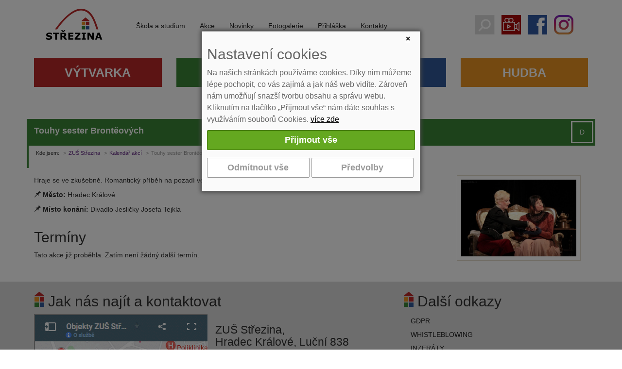

--- FILE ---
content_type: text/html; charset=utf-8
request_url: https://www.strezina.cz/touhy-sester-bronteovych-1248/
body_size: 5046
content:
<!DOCTYPE html>
<html lang="cs">
<head>
<meta charset="utf-8">
<meta http-equiv="X-UA-Compatible" content="IE=edge">
<meta name="viewport" content="width=device-width, initial-scale=1">
<link href="https://fonts.googleapis.com/css?family=Open+Sans:400,700&amp;subset=latin,latin-ext" rel="stylesheet" type="text/css">
<title>Touhy sester Brontëových | ZUŠ Střezina</title>
<link rel="shortcut icon" href="https://www.strezina.cz/favicon.ico">
<meta name="keywords" content="ZUŠ Střezina, ">
<meta name="description" content="ZUŠ Střezina - Hraje se ve zkušebně. Romantický příběh na pozadí velkých osudů. Režie: Jaroslav Pokorný
">
<meta name="author" content="Strezina.cz">
<meta name="robots" content="index,follow">
<link rel="stylesheet" type="text/css" href="https://www.strezina.cz/temp/cssloader-2b1ff6e9f70f.css?1741002281">
<script type="text/javascript" src="https://www.strezina.cz/temp/jsloader-da60ba93ee68.js?1741002281"></script>
<!-- Global site tag (gtag.js) - Google Analytics -->
<script async src="https://www.googletagmanager.com/gtag/js?id=UA-73552553-1"></script>
<script>
    window.dataLayer = window.dataLayer || [];
    function gtag(){ dataLayer.push(arguments);}
    gtag("consent", "default", {
        analytics_storage: "denied",
        ad_storage: "denied",
    });
    gtag('js', new Date());
    gtag('config', "UA-73552553-1");
</script>
</head>
<body>
    <header class="header clearfix" >

        <div class="clearfix"></div>

                <nav id="navbar-wrap" class="navbar navbar-inverse">
            <div class="container no-gutter-for-me">


                <div class="col-sm-2 col-xs-12 logo text-center" >
                    <a title="ZUŠ Střezina" href="/">

                        <span class="logo-img"></span>
                    </a>

                </div>

                <div class="navbar-header text-center">
                    <button type="button" class="navbar-toggle collapsed row" data-toggle="collapse" data-target="#navbar" aria-expanded="false" aria-controls="navbar">
                        <span class="col-xs-9">
                            <span class="">Zobrazit navigaci</span>
                        </span>
                        <span class="col-xs-3 voffset4">
                            <span class="icon-bar"></span>
                            <span class="icon-bar"></span>
                            <span class="icon-bar"></span>
                        </span>
                    </button>
                </div>


                <div class="col-sm-7 col-xs-12 no-gutter-for-me menu-i">
                    <div id="navbar" class="collapse navbar-collapse">
 


    <ul class="nav navbar-nav  " >
             
<li class="dropdown">
    <a href="/skola-a-studium-169/"  class="dropdown-toggle " data-toggle="dropdown" role="button" aria-expanded="false" title='Škola a studium'>Škola a studium</a>

    <ul class="nav navbar-nav dropdown-menu " role="menu">
             
<li class="">
    <a href="/informace-o-studiu-337/" class="" title='Informace o studiu'>Informace o studiu</a>
</li>

             
<li class="">
    <a href="/informace-o-skole-359/" class="" >Informace o škole</a>
</li>

             
<li class="">
    <a href="/uredni-deska-429/" class="" >Úřední deska</a>
</li>

    </ul>
    <div class="cleaner-xs"></div>
</li>

             
<li class="">
    <a href="https://www.strezina.cz/kalendar-akci/" class="" title='Kalendář akcí'>Akce</a>
</li>

             
<li class="">
    <a href="https://www.strezina.cz/novinky/" class="" >Novinky</a>
</li>

             
<li class="">
    <a href="https://www.strezina.cz/gallery/" class="" >Fotogalerie</a>
</li>

             
<li class="">
    <a href="https://www.strezina.cz/prihlaska-ke-studiu-407/" class="" >Přihláška</a>
</li>

             
<li class="dropdown">
    <a href="/kontakty-10/"  class="dropdown-toggle " data-toggle="dropdown" role="button" aria-expanded="false" title='Kontakty'>Kontakty</a>

    <ul class="nav navbar-nav dropdown-menu " role="menu">
             
<li class="">
    <a href="https://www.strezina.cz/kontakty/" class="" >Kontakty - pracovníci</a>
</li>

             
<li class="last ">
    <a href="https://www.strezina.cz/kontakty-10/" class="" >Kontakty - vedení</a>
</li>

    </ul>
    <div class="cleaner-xs"></div>
</li>

    </ul>
    <div class="cleaner-xs"></div>


                    </div>
                </div>

                <div class="col-sm-3 col-xs-12 text-center no-gutter-for-me" >
                    <a href="#" onclick="$('#searchWrapper').slideToggle(); return false;" class="search-icon" title="Hledat"></a>
                    <a href="https://www.strezina.cz/informace-o-skole-359/" class="video-icon" title="Videa z naší školy"></a>
                    <a href="https://www.facebook.com/strezina/" target="_blank" rel="noopener" class="fb-icon" title="Facebook"></a>
                    <a href="https://www.instagram.com/zusstrezina/" target="_blank" rel="noopener" class="ig-icon" title="Instagram"></a>
                </div>

                            </div>
        </nav>


        <div class="visible-sm visible-md visible-lg"></div>

                <div class="relative">

            <div id="searchWrapper" class=" col-xs-12 search text-center" style="display: none">
                <form role="search" class="navbar-form" action="/search/" method="get">
                    <div class="input-group">
                        <input type="text" name="q" placeholder="Hledání výrazu na webu ..." class="form-control">
                        <div class="input-group-btn">
                            <button type="submit" class="btn btn-default">Hledat</button>
                        </div>
                    </div>
                </form>
            </div>

        </div>

        <div class="container no-gutter-for-me">
            <div id="navbar2" class="navbar-collapse non-hp navbar">
 


    <ul class="nav navbar-nav  " >
            
<li class="dropdown">
    <a href="/vytvarka-179/"  class="dropdown-toggle vytvarka" data-toggle="dropdown" role="button" aria-expanded="false" title='Výtvarné kurzy'>Výtvarka</a>

    <ul class="nav navbar-nav dropdown-menu " role="menu">
             
<li class="">
    <a href="/galerie-2951/" class="" >Galerie</a>
</li>

             
<li class="">
    <a href="https://www.strezina.cz/fotogalerie-vytvarka-216/" class="" >Fotogalerie</a>
</li>

             
<li class="">
    <a href="https://www.strezina.cz/prihlaska-ke-studiu-407/" class="" >Přihláška ke studiu</a>
</li>

             
<li class="">
    <a href="https://www.strezina.cz/kontakty/#vytvarka" class="" >Učitelé</a>
</li>

             
<li class="">
    <a href="https://www.strezina.cz/kalendar-akci/vytvarka/" class="" title='Akce výtvarka'>Akce</a>
</li>

             
<li class="">
    <a href="/prace-zaku-488/" class="" >Práce žáků</a>
</li>

    </ul>
    <div class="cleaner-xs"></div>
</li>

            
<li class="dropdown">
    <a href="/divadlo-181/"  class="dropdown-toggle divadlo" data-toggle="dropdown" role="button" aria-expanded="false" >Divadlo</a>

    <ul class="nav navbar-nav dropdown-menu " role="menu">
             
<li class="">
    <a href="/jeslicky-rezervace-1228/" class="" >Jesličky rezervace</a>
</li>

             
<li class="">
    <a href="https://www.strezina.cz/divadlo-217/" class="" >Fotogalerie</a>
</li>

             
<li class="">
    <a href="https://www.strezina.cz/prihlaska-ke-studiu-407/" class="" >Přihláška ke studiu</a>
</li>

             
<li class="">
    <a href="https://www.strezina.cz/kontakty/#divadlo" class="" >Učitelé</a>
</li>

             
<li class="">
    <a href="https://www.strezina.cz/kalendar-akci/divadlo/" class="" title='Divadelní akce'>Akce</a>
</li>

             
<li class="">
    <a href="https://www.strezina.cz/kalendar-akci/divadlo/" class="" title='Akce divadlo'>Program Jesličky</a>
</li>

             
<li class="">
    <a href="/program-k-tisku-773/" class="" >Program k tisku</a>
</li>

    </ul>
    <div class="cleaner-xs"></div>
</li>

            
<li class="dropdown">
    <a href="/tanec-182/"  class="dropdown-toggle tanec" data-toggle="dropdown" role="button" aria-expanded="false" >Tanec</a>

    <ul class="nav navbar-nav dropdown-menu " role="menu">
             
<li class="">
    <a href="https://www.strezina.cz/tanec-218/" class="" >Fotogalerie</a>
</li>

             
<li class="">
    <a href="/video-2976/" class="" >Video</a>
</li>

             
<li class="">
    <a href="https://www.strezina.cz/prihlaska-ke-studiu-407/" class="" >Přihláška ke studiu</a>
</li>

             
<li class="">
    <a href="https://www.strezina.cz/kontakty/#tanec" class="" >Učitelé</a>
</li>

             
<li class="">
    <a href="https://www.strezina.cz/kalendar-akci/tanec/" class="" title='Akce taneční'>Akce</a>
</li>

             
<li class="">
    <a href="/soubory-451/" class="" >Soubory</a>
</li>

    </ul>
    <div class="cleaner-xs"></div>
</li>

            
<li class="dropdown">
    <a href="/hudba-180/"  class="dropdown-toggle hudba" data-toggle="dropdown" role="button" aria-expanded="false" >Hudba</a>

    <ul class="nav navbar-nav dropdown-menu " role="menu">
             
<li class="">
    <a href="https://www.strezina.cz/hudba-215/" class="" >Fotogalerie</a>
</li>

             
<li class="">
    <a href="https://www.strezina.cz/prihlaska-ke-studiu-407/" class="" >Přihláška ke studiu</a>
</li>

             
<li class="">
    <a href="https://www.strezina.cz/kontakty/#hudba" class="" >Učitelé</a>
</li>

             
<li class="">
    <a href="https://www.strezina.cz/kalendar-akci/hudba/" class="" title='Akce hudební'>Akce</a>
</li>

             
<li class="">
    <a href="/soubory-367/" class="" >Soubory</a>
</li>

             
<li class="dropdown">
    <a href="/hradecke-guitarreando-368/"  class="dropdown-toggle " data-toggle="dropdown" role="button" aria-expanded="false" >Hradecké Guitarreando</a>

    <ul class="nav navbar-nav dropdown-menu " role="menu">
             
<li class="last ">
    <a href="/guitarreando-2025-3297/" class="" >Guitarreando 2025</a>
</li>

    </ul>
    <div class="cleaner-xs"></div>
</li>

    </ul>
    <div class="cleaner-xs"></div>
</li>

    </ul>
    <div class="cleaner-xs"></div>


            </div>
            <div class="cleaner-xs"></div>
        </div>

    </header>



<div id="snippet--flash"></div>
    <div class="container   divadlo" role="main">
        <div class="">
            <div class=" content">
                <main role="main">
                    <section>
                        <div class="title byobor big-top-mgn">
                            <h1 class="voffset">Touhy sester Brontëových</h1>
                                <span class="tag-bar fright"><span class="divadlo" title="Divadlo">D</span></span>
                                <div class="cleaner"></div>
                        </div>
                            <div class="clearfix   bor-byobor">
                                <div class="col-xs-12">
<ol class="breadcrumb">
    <li class="first">Kde jsem:</li>
    <li class="first"><a href="/" title="ZUŠ Střezina">ZUŠ Střezina</a></li>
            <li><a href="/kalendar-akci/" title="">Kalendář akcí</a></li>
            <li class="active" title="Touhy sester Brontëových">Touhy sester Brontëových</li>
</ol>                                </div>
                            </div>
    <div class="content-box main" itemscope itemtype="http://schema.org/Event">
        <div class="breadcrumbs-heading"></div>
        <div class="inside1">
            <div class="inside2">
                <div class="article-author-box wide">
                    
                </div>


                <div class="detail_text">

                    <div class="col-sm-8 col-md-9 no-gutter-for-me voffset15">

                        <span itemprop="description"><p>Hraje se ve zkušebně. Romantický příběh na pozadí velkých osudů. Režie: Jaroslav Pokorný</p>
</span>

                        <div>
                                <span class="glyphicon glyphicon-pushpin" title="Místo konání"></span> <label class="bold">Město:</label> Hradec Králové<br>
                                <span class="glyphicon glyphicon-pushpin" title="Místo konání"></span> <label class="bold">Místo konání:</label> Divadlo Jesličky Josefa Tejkla<br>

                        </div>
                        <div class="cleaner"></div>
                        <h2>Termíny</h2>
                            <p class="bordered_info">Tato akce již proběhla. Zatím není žádný další termín.</p>
                            <div class="cleaner"></div>


                        <div class="cleaner"></div>
                    </div>


                        <div class="col-sm-4 col-md-3 voffset15">
                            <div class="image-wrap slide slide popup-gallery">
                                <a class="" href="/uploads/images/1248/large/004480-1248.jpg" title="Touhy sester Brontëových">
                                    <img itemprop="image" src="/uploads/images/1248/middle/004480-1248.jpg" alt="" width="220" class="img-responsive">
                                </a>
                            </div>
                        </div>
                    <div class="cleaner"></div>
                    <div class="">








                        
                        

                        <div class="cleaner"></div>

                    </div>
                    <div class="cleaner"></div>

                </div>



                

                            

        </div>
    </div>
</div>


                    </section>
                </main>
            </div>
        </div>
        <div class="clearfix visible-sm"></div>

                                <div class="clearfix"></div>
    </div>


    <div class="voffset30"></div>

    <section>
        
        <div class="slide slide6 no-gutter-md-l">
            <div class="container voffset4">
                <div class="col-sm-8 text-xs-center text-md-left">
                    <h2 class="bullet-logo">Jak nás najít a kontaktovat</h2>
                    <div class="">
                        <div class="col-sm-6 text-xs-center text-md-left blok-mapa">
<p><a href="https://www.google.com/maps/d/viewer?mid=1pHEJxJpZxvUxh4HMbXNVV7lN1ho&amp;ll=50.213766899999996%2C15.851389400000011&amp;z=18" rel="noreferrer nofollow" target="_blank"><img alt="Mapa objektů ZUŠ Střezina" class="img-fluid" src="https://www.strezina.cz/images/web/map-footer.png" style="width: 100%" /></a></p>

                        </div>
                        <div class="col-sm-6 text-xs-center text-md-left blok-kontakt">
<h3>ZUŠ Střezina,<br />
Hradec Králové, Luční 838</h3>

<ul class="menu kontakt">
	<li class="adresa">Luční 838, 500 03 Hradec Králové</li>
	<li class="tel">495 279 600, 604 206 711</li>
	<li class="obalka"><script type="text/javascript">
                        document.write ('<a href="mailto:info@');
                        document.write ('strezina.cz">');
                        document.write ('info@');
                        document.write ('strezina.cz</a>');
                        </script></li>
	<li class="fb"><a href="https://www.facebook.com/strezina/" target="_blank" title="Facebook - Střezina">facebook.com/Strezina</a></li>
	<li class="ic">IČ: 61 22 23 64</li>
</ul>

                        </div>
                    </div>
                </div>



                <div class="col-sm-4 text-xs-center text-md-left blok-menu-odkazy">
                    <h2 class="bullet-logo">Další odkazy</h2>
 


    <ul class="nav navbar-nav  " >
             
<li class="">
    <a href="/gdpr-3755/" class="" >GDPR</a>
</li>

             
<li class="">
    <a href="/whistleblowing-2776/" class="" title='Whistleblowing'>Whistleblowing</a>
</li>

             
<li class="">
    <a href="/inzeraty-1933/" class="" >Inzeráty</a>
</li>

             
<li class="">
    <a href="/elektronicka-zakovska-knizka-1928/" class="" >ELEKTRONICKÁ ŽÁKOVSKÁ KNÍŽKA</a>
</li>

             
<li class="dropdown">
    <a href="https://www.strezina.cz/uredni-deska-429/"  class="dropdown-toggle " data-toggle="dropdown" role="button" aria-expanded="false" >Úřední deska</a>

    <ul class="nav navbar-nav dropdown-menu " role="menu">
             
<li class="">
    <a href="/strednedoby-plan-rozpoctu-2137/" class="" title='Střednědobý plán rozpočtu'>Střednědobý plán rozpočtu</a>
</li>

    </ul>
    <div class="cleaner-xs"></div>
</li>

             
<li class="">
    <a href="/partneri-176/" class="" >Partneři</a>
</li>

             
<li class="">
    <a href="https://www.strezina.cz/prihlaska-ke-studiu-407/" class="" >Přihláška</a>
</li>

             
<li class="">
    <a href="/rozvrhy-443/" class="" >Rozvrhy</a>
</li>

             
<li class="">
    <a href="https://www.strezina.cz/elektronicka-omluvenka" class="" title='Elektronická omluvenka'>Elektronická omluvenka</a>
</li>

             
<li class="">
    <a href="https://www.strezina.cz/old" class="" title='Stará verze webu'>Stará verze webu</a>
</li>

             
<li class="">
    <a href="/propagacni-materialy-noviny-493/" class="" title='PROPAGAČNÍ MATERIÁLY + NOVINY'>PROPAGAČNÍ MATERIÁLY + NOVINY</a>
</li>

             
<li class="last ">
    <a href="/nastaveni-cookies-2165/" class="" title='Nastavení cookies'>Nastavení cookies</a>
</li>

    </ul>
    <div class="cleaner-xs"></div>


                </div>
            </div>
        </div>



    </section>

    <footer>
        <div class="footer ">
            <div class="container border-top">

                <div class="text-center footer_text">
                    <p><a href="https://www.strezina.cz" >Strezina.cz</a> 2016</p>
                </div>

            </div>
        </div>
    </footer>

<div id="snippet-cookieBar-form">        <div class="cookie-bar-wrapper">
            <div class="cookie-bar">

                <a href="https://www.strezina.cz/?do=cookieBar-close" onclick="$('#snippet-cookieBar-form').hide(); return false;" class="ajax close-cb">&times;</a>
                <h2>Nastavení cookies</h2>
            <div class="message">
                <p>Na našich stránkách používáme cookies. Díky nim můžeme lépe pochopit, co vás zajímá a jak náš web vidíte. Zároveň nám umožňují snazší tvorbu obsahu a správu webu. Kliknutím na tlačítko „Přijmout vše“ nám dáte souhlas s využíváním souborů Cookies.  <a href="/cookies-2165/">více zde</a>
                </p>
            </div>
            
            <section>
                <div class="row slide ">
                    <div id="snippet-forms-forms">
<form action="/touhy-sester-bronteovych-1248/?do=cookieBar-cookieForm-submit" method="post" id="frm-cookieBar-cookieForm" class="ajax">

<fieldset>
<table>
<tr>
	<th>&nbsp;</th>

	<td><input type="button" onclick="submitAccept()" class="btn btn-lg btn-success button" name="acceptAllSubmit" id="frmcookieForm-acceptAllSubmit" value="Přijmout vše"></td>
</tr>
</table>
</fieldset>

<fieldset>
<table>
<tr>
	<th>&nbsp;</th>

	<td><input type="button" onclick="submitReject()" class="btn btn-lg btn-info button" name="rejectAllSubmit" id="frmcookieForm-rejectAllSubmit" value="Odmítnout vše"> <input type="button" onclick="setDetail()" class="btn btn-lg btn-info button" name="detailButton" id="frmcookieForm-detailButton" value="Předvolby"></td>
</tr>
</table>
</fieldset>

</form>
                    </div>
                    <div class="cleaner"></div>
                </div>
            </section>

            <script>

                function submitAccept() {
                    $.nette.ajax({
                        type: "GET",
                        url:  "https:\/\/www.strezina.cz\/?do=cookieBar-submitAccept"
                    });
                };

                function submitReject() {
                    $.nette.ajax({
                        type: "GET",
                        url: "https:\/\/www.strezina.cz\/?do=cookieBar-submitReject"
                    });
                };

                function submitDetail() {
                        var checkBoxAnalytical = document.getElementById("frmcookieForm-analytical");
                        var checkBoxMarketing = document.getElementById("frmcookieForm-marketing");

                    $.nette.ajax({
                        type: "GET",
                        url: "\/touhy-sester-bronteovych-1248\/?do=cookieBar-submitDetail",
                        data: {
                            analytical: checkBoxAnalytical.checked,
                            
                            analytical: checkBoxMarketing.checked,
                        }
                    });
                };

                function setDetail() {
                    $.nette.ajax({
                        type: "GET",
                        url: "https:\/\/www.strezina.cz\/?do=cookieBar-setDetail"
                    });
                };
            </script>
            </div>
        </div>



        <script>
            gtag("consent", "update", {
                analytics_storage: "denied"
            });
        </script>


        <script>
            gtag("consent", "default", {
                ad_storage: "denied"
            });
        </script>

</div>
<div id="snippet--popupNews"></div>


    
      
    <!--[if lt IE 9]>
    <script src="/js/assets/html5shiv.js"></script>
    <script src="/js/assets/respond.js"></script>
    <![endif]-->

    

</body>
</html>
